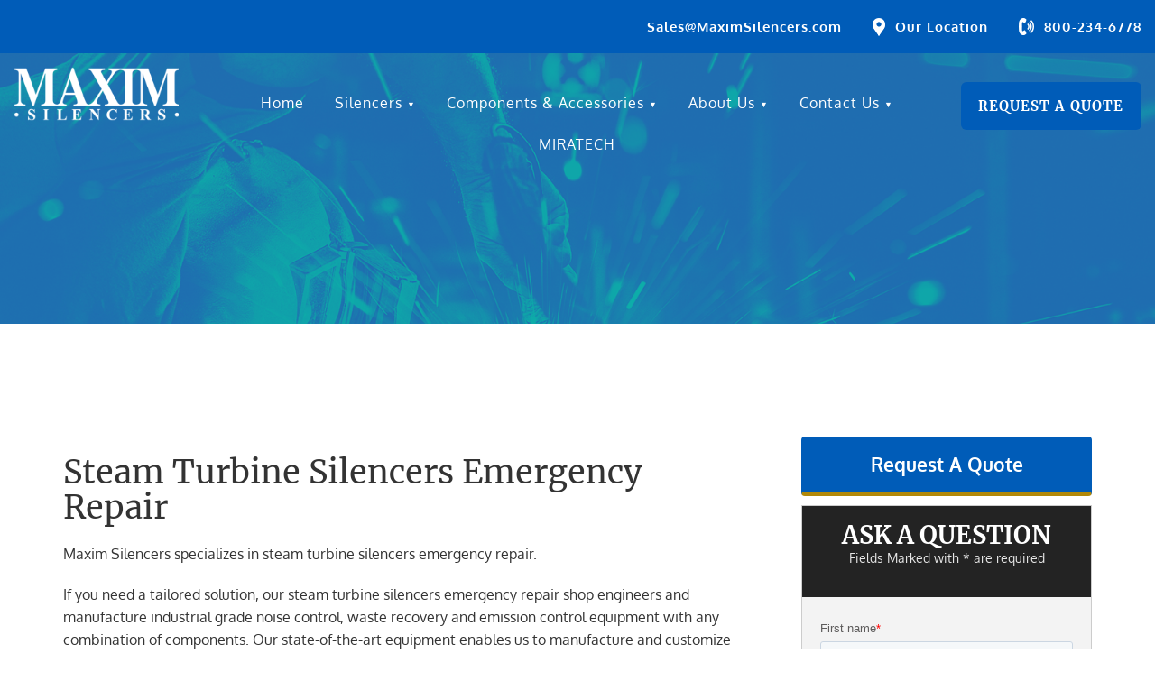

--- FILE ---
content_type: text/html; charset=UTF-8
request_url: https://maximsilencers.com/steam-turbine-silencers-emergency-repair/
body_size: 11184
content:
<!DOCTYPE html>
<html lang="en-US" class="no-js no-svg">
<head>
<meta charset="UTF-8">
<meta name="viewport" content="width=device-width, initial-scale=1">
<link rel="profile" href="http://gmpg.org/xfn/11">

<link rel="stylesheet" href="https://maximsilencers.com/wp-content/themes/maxim/assets/css/owl.carousel.min.css">
<link rel="stylesheet" href="https://maximsilencers.com/wp-content/themes/maxim/assets/css/owl.theme.default.min.css">
<link href="https://maximsilencers.com/wp-content/themes/maxim/assets/css/ihover.css" rel="stylesheet">
<link href="https://maximsilencers.com/wp-content/themes/maxim/assets/css/bootstrap.css" rel="stylesheet">
<link href="https://maximsilencers.com/wp-content/themes/maxim/assets/css/style.css" rel="stylesheet">
<link rel="shortcut icon" href="https://maximsilencers.com/wp-content/themes/maxim/assets/images/fav.ico" />

<script>
function openNav() {
    document.getElementById("mySidenav").style.width = "100%";
	var element = document.getElementById("closeBTN");
    element.classList.add("offAsAdd");

}

function closeNav() {
    document.getElementById("mySidenav").style.width = "0";
	var element = document.getElementById("closeBTN");
    element.classList.remove("offAsAdd");
}
</script>

<script>(function(html){html.className = html.className.replace(/\bno-js\b/,'js')})(document.documentElement);</script>
<meta name='robots' content='index, follow, max-image-preview:large, max-snippet:-1, max-video-preview:-1' />
	<style>img:is([sizes="auto" i], [sizes^="auto," i]) { contain-intrinsic-size: 3000px 1500px }</style>
	<meta name="dlm-version" content="5.0.15">
	<!-- This site is optimized with the Yoast SEO plugin v24.0 - https://yoast.com/wordpress/plugins/seo/ -->
	<title>Steam Turbine Silencers Emergency Repair | Maxim Silencers</title>
	<meta name="description" content="Maxim Silencers has countless years of steam turbine silencers emergency repair experience. Our shop has state-of-the-art equipment enabling us to manufacture and customize engineered silencers and components." />
	<link rel="canonical" href="https://maximsilencers.com/steam-turbine-silencers-emergency-repair/" />
	<meta property="og:locale" content="en_US" />
	<meta property="og:type" content="article" />
	<meta property="og:title" content="Steam Turbine Silencers Emergency Repair | Maxim Silencers" />
	<meta property="og:description" content="Maxim Silencers has countless years of steam turbine silencers emergency repair experience. Our shop has state-of-the-art equipment enabling us to manufacture and customize engineered silencers and components." />
	<meta property="og:url" content="https://maximsilencers.com/steam-turbine-silencers-emergency-repair/" />
	<meta property="og:site_name" content="Maxim Silencers" />
	<meta property="article:publisher" content="https://www.facebook.com/MaximSilencers/" />
	<meta property="article:modified_time" content="2022-11-11T11:39:00+00:00" />
	<meta name="twitter:card" content="summary_large_image" />
	<meta name="twitter:label1" content="Est. reading time" />
	<meta name="twitter:data1" content="3 minutes" />
	<script type="application/ld+json" class="yoast-schema-graph">{"@context":"https://schema.org","@graph":[{"@type":"WebPage","@id":"https://maximsilencers.com/steam-turbine-silencers-emergency-repair/","url":"https://maximsilencers.com/steam-turbine-silencers-emergency-repair/","name":"Steam Turbine Silencers Emergency Repair | Maxim Silencers","isPartOf":{"@id":"https://maximsilencers.com/#website"},"datePublished":"2020-06-03T07:11:19+00:00","dateModified":"2022-11-11T11:39:00+00:00","description":"Maxim Silencers has countless years of steam turbine silencers emergency repair experience. Our shop has state-of-the-art equipment enabling us to manufacture and customize engineered silencers and components.","breadcrumb":{"@id":"https://maximsilencers.com/steam-turbine-silencers-emergency-repair/#breadcrumb"},"inLanguage":"en-US","potentialAction":[{"@type":"ReadAction","target":["https://maximsilencers.com/steam-turbine-silencers-emergency-repair/"]}]},{"@type":"BreadcrumbList","@id":"https://maximsilencers.com/steam-turbine-silencers-emergency-repair/#breadcrumb","itemListElement":[{"@type":"ListItem","position":1,"name":"Home","item":"https://maximsilencers.com/"},{"@type":"ListItem","position":2,"name":"Steam Turbine Silencers Emergency Repair"}]},{"@type":"WebSite","@id":"https://maximsilencers.com/#website","url":"https://maximsilencers.com/","name":"Maxim Silencers","description":"Maxim Silencers","publisher":{"@id":"https://maximsilencers.com/#organization"},"potentialAction":[{"@type":"SearchAction","target":{"@type":"EntryPoint","urlTemplate":"https://maximsilencers.com/?s={search_term_string}"},"query-input":{"@type":"PropertyValueSpecification","valueRequired":true,"valueName":"search_term_string"}}],"inLanguage":"en-US"},{"@type":"Organization","@id":"https://maximsilencers.com/#organization","name":"Maxim Silencers","url":"https://maximsilencers.com/","logo":{"@type":"ImageObject","inLanguage":"en-US","@id":"https://maximsilencers.com/#/schema/logo/image/","url":"https://maximsilencers.com/wp-content/uploads/logo-1.png","contentUrl":"https://maximsilencers.com/wp-content/uploads/logo-1.png","width":261,"height":261,"caption":"Maxim Silencers"},"image":{"@id":"https://maximsilencers.com/#/schema/logo/image/"},"sameAs":["https://www.facebook.com/MaximSilencers/","https://www.linkedin.com/company/7586479"]}]}</script>
	<!-- / Yoast SEO plugin. -->


<link rel='dns-prefetch' href='//js.hs-scripts.com' />
<link rel="alternate" type="application/rss+xml" title="Maxim Silencers &raquo; Feed" href="https://maximsilencers.com/feed/" />
<link rel="alternate" type="application/rss+xml" title="Maxim Silencers &raquo; Comments Feed" href="https://maximsilencers.com/comments/feed/" />
<link rel="alternate" type="application/rss+xml" title="Maxim Silencers &raquo; Steam Turbine Silencers Emergency Repair Comments Feed" href="https://maximsilencers.com/steam-turbine-silencers-emergency-repair/feed/" />
<script>
window._wpemojiSettings = {"baseUrl":"https:\/\/s.w.org\/images\/core\/emoji\/15.0.3\/72x72\/","ext":".png","svgUrl":"https:\/\/s.w.org\/images\/core\/emoji\/15.0.3\/svg\/","svgExt":".svg","source":{"concatemoji":"https:\/\/maximsilencers.com\/wp-includes\/js\/wp-emoji-release.min.js?ver=7164678374737a8e02645474f11cc7cd"}};
/*! This file is auto-generated */
!function(i,n){var o,s,e;function c(e){try{var t={supportTests:e,timestamp:(new Date).valueOf()};sessionStorage.setItem(o,JSON.stringify(t))}catch(e){}}function p(e,t,n){e.clearRect(0,0,e.canvas.width,e.canvas.height),e.fillText(t,0,0);var t=new Uint32Array(e.getImageData(0,0,e.canvas.width,e.canvas.height).data),r=(e.clearRect(0,0,e.canvas.width,e.canvas.height),e.fillText(n,0,0),new Uint32Array(e.getImageData(0,0,e.canvas.width,e.canvas.height).data));return t.every(function(e,t){return e===r[t]})}function u(e,t,n){switch(t){case"flag":return n(e,"\ud83c\udff3\ufe0f\u200d\u26a7\ufe0f","\ud83c\udff3\ufe0f\u200b\u26a7\ufe0f")?!1:!n(e,"\ud83c\uddfa\ud83c\uddf3","\ud83c\uddfa\u200b\ud83c\uddf3")&&!n(e,"\ud83c\udff4\udb40\udc67\udb40\udc62\udb40\udc65\udb40\udc6e\udb40\udc67\udb40\udc7f","\ud83c\udff4\u200b\udb40\udc67\u200b\udb40\udc62\u200b\udb40\udc65\u200b\udb40\udc6e\u200b\udb40\udc67\u200b\udb40\udc7f");case"emoji":return!n(e,"\ud83d\udc26\u200d\u2b1b","\ud83d\udc26\u200b\u2b1b")}return!1}function f(e,t,n){var r="undefined"!=typeof WorkerGlobalScope&&self instanceof WorkerGlobalScope?new OffscreenCanvas(300,150):i.createElement("canvas"),a=r.getContext("2d",{willReadFrequently:!0}),o=(a.textBaseline="top",a.font="600 32px Arial",{});return e.forEach(function(e){o[e]=t(a,e,n)}),o}function t(e){var t=i.createElement("script");t.src=e,t.defer=!0,i.head.appendChild(t)}"undefined"!=typeof Promise&&(o="wpEmojiSettingsSupports",s=["flag","emoji"],n.supports={everything:!0,everythingExceptFlag:!0},e=new Promise(function(e){i.addEventListener("DOMContentLoaded",e,{once:!0})}),new Promise(function(t){var n=function(){try{var e=JSON.parse(sessionStorage.getItem(o));if("object"==typeof e&&"number"==typeof e.timestamp&&(new Date).valueOf()<e.timestamp+604800&&"object"==typeof e.supportTests)return e.supportTests}catch(e){}return null}();if(!n){if("undefined"!=typeof Worker&&"undefined"!=typeof OffscreenCanvas&&"undefined"!=typeof URL&&URL.createObjectURL&&"undefined"!=typeof Blob)try{var e="postMessage("+f.toString()+"("+[JSON.stringify(s),u.toString(),p.toString()].join(",")+"));",r=new Blob([e],{type:"text/javascript"}),a=new Worker(URL.createObjectURL(r),{name:"wpTestEmojiSupports"});return void(a.onmessage=function(e){c(n=e.data),a.terminate(),t(n)})}catch(e){}c(n=f(s,u,p))}t(n)}).then(function(e){for(var t in e)n.supports[t]=e[t],n.supports.everything=n.supports.everything&&n.supports[t],"flag"!==t&&(n.supports.everythingExceptFlag=n.supports.everythingExceptFlag&&n.supports[t]);n.supports.everythingExceptFlag=n.supports.everythingExceptFlag&&!n.supports.flag,n.DOMReady=!1,n.readyCallback=function(){n.DOMReady=!0}}).then(function(){return e}).then(function(){var e;n.supports.everything||(n.readyCallback(),(e=n.source||{}).concatemoji?t(e.concatemoji):e.wpemoji&&e.twemoji&&(t(e.twemoji),t(e.wpemoji)))}))}((window,document),window._wpemojiSettings);
</script>
<style id='wp-emoji-styles-inline-css'>

	img.wp-smiley, img.emoji {
		display: inline !important;
		border: none !important;
		box-shadow: none !important;
		height: 1em !important;
		width: 1em !important;
		margin: 0 0.07em !important;
		vertical-align: -0.1em !important;
		background: none !important;
		padding: 0 !important;
	}
</style>
<link rel='stylesheet' id='wp-block-library-css' href='https://maximsilencers.com/wp-includes/css/dist/block-library/style.min.css?ver=7164678374737a8e02645474f11cc7cd' media='all' />
<style id='wp-block-library-theme-inline-css'>
.wp-block-audio :where(figcaption){color:#555;font-size:13px;text-align:center}.is-dark-theme .wp-block-audio :where(figcaption){color:#ffffffa6}.wp-block-audio{margin:0 0 1em}.wp-block-code{border:1px solid #ccc;border-radius:4px;font-family:Menlo,Consolas,monaco,monospace;padding:.8em 1em}.wp-block-embed :where(figcaption){color:#555;font-size:13px;text-align:center}.is-dark-theme .wp-block-embed :where(figcaption){color:#ffffffa6}.wp-block-embed{margin:0 0 1em}.blocks-gallery-caption{color:#555;font-size:13px;text-align:center}.is-dark-theme .blocks-gallery-caption{color:#ffffffa6}:root :where(.wp-block-image figcaption){color:#555;font-size:13px;text-align:center}.is-dark-theme :root :where(.wp-block-image figcaption){color:#ffffffa6}.wp-block-image{margin:0 0 1em}.wp-block-pullquote{border-bottom:4px solid;border-top:4px solid;color:currentColor;margin-bottom:1.75em}.wp-block-pullquote cite,.wp-block-pullquote footer,.wp-block-pullquote__citation{color:currentColor;font-size:.8125em;font-style:normal;text-transform:uppercase}.wp-block-quote{border-left:.25em solid;margin:0 0 1.75em;padding-left:1em}.wp-block-quote cite,.wp-block-quote footer{color:currentColor;font-size:.8125em;font-style:normal;position:relative}.wp-block-quote:where(.has-text-align-right){border-left:none;border-right:.25em solid;padding-left:0;padding-right:1em}.wp-block-quote:where(.has-text-align-center){border:none;padding-left:0}.wp-block-quote.is-large,.wp-block-quote.is-style-large,.wp-block-quote:where(.is-style-plain){border:none}.wp-block-search .wp-block-search__label{font-weight:700}.wp-block-search__button{border:1px solid #ccc;padding:.375em .625em}:where(.wp-block-group.has-background){padding:1.25em 2.375em}.wp-block-separator.has-css-opacity{opacity:.4}.wp-block-separator{border:none;border-bottom:2px solid;margin-left:auto;margin-right:auto}.wp-block-separator.has-alpha-channel-opacity{opacity:1}.wp-block-separator:not(.is-style-wide):not(.is-style-dots){width:100px}.wp-block-separator.has-background:not(.is-style-dots){border-bottom:none;height:1px}.wp-block-separator.has-background:not(.is-style-wide):not(.is-style-dots){height:2px}.wp-block-table{margin:0 0 1em}.wp-block-table td,.wp-block-table th{word-break:normal}.wp-block-table :where(figcaption){color:#555;font-size:13px;text-align:center}.is-dark-theme .wp-block-table :where(figcaption){color:#ffffffa6}.wp-block-video :where(figcaption){color:#555;font-size:13px;text-align:center}.is-dark-theme .wp-block-video :where(figcaption){color:#ffffffa6}.wp-block-video{margin:0 0 1em}:root :where(.wp-block-template-part.has-background){margin-bottom:0;margin-top:0;padding:1.25em 2.375em}
</style>
<style id='classic-theme-styles-inline-css'>
/*! This file is auto-generated */
.wp-block-button__link{color:#fff;background-color:#32373c;border-radius:9999px;box-shadow:none;text-decoration:none;padding:calc(.667em + 2px) calc(1.333em + 2px);font-size:1.125em}.wp-block-file__button{background:#32373c;color:#fff;text-decoration:none}
</style>
<style id='global-styles-inline-css'>
:root{--wp--preset--aspect-ratio--square: 1;--wp--preset--aspect-ratio--4-3: 4/3;--wp--preset--aspect-ratio--3-4: 3/4;--wp--preset--aspect-ratio--3-2: 3/2;--wp--preset--aspect-ratio--2-3: 2/3;--wp--preset--aspect-ratio--16-9: 16/9;--wp--preset--aspect-ratio--9-16: 9/16;--wp--preset--color--black: #000000;--wp--preset--color--cyan-bluish-gray: #abb8c3;--wp--preset--color--white: #ffffff;--wp--preset--color--pale-pink: #f78da7;--wp--preset--color--vivid-red: #cf2e2e;--wp--preset--color--luminous-vivid-orange: #ff6900;--wp--preset--color--luminous-vivid-amber: #fcb900;--wp--preset--color--light-green-cyan: #7bdcb5;--wp--preset--color--vivid-green-cyan: #00d084;--wp--preset--color--pale-cyan-blue: #8ed1fc;--wp--preset--color--vivid-cyan-blue: #0693e3;--wp--preset--color--vivid-purple: #9b51e0;--wp--preset--gradient--vivid-cyan-blue-to-vivid-purple: linear-gradient(135deg,rgba(6,147,227,1) 0%,rgb(155,81,224) 100%);--wp--preset--gradient--light-green-cyan-to-vivid-green-cyan: linear-gradient(135deg,rgb(122,220,180) 0%,rgb(0,208,130) 100%);--wp--preset--gradient--luminous-vivid-amber-to-luminous-vivid-orange: linear-gradient(135deg,rgba(252,185,0,1) 0%,rgba(255,105,0,1) 100%);--wp--preset--gradient--luminous-vivid-orange-to-vivid-red: linear-gradient(135deg,rgba(255,105,0,1) 0%,rgb(207,46,46) 100%);--wp--preset--gradient--very-light-gray-to-cyan-bluish-gray: linear-gradient(135deg,rgb(238,238,238) 0%,rgb(169,184,195) 100%);--wp--preset--gradient--cool-to-warm-spectrum: linear-gradient(135deg,rgb(74,234,220) 0%,rgb(151,120,209) 20%,rgb(207,42,186) 40%,rgb(238,44,130) 60%,rgb(251,105,98) 80%,rgb(254,248,76) 100%);--wp--preset--gradient--blush-light-purple: linear-gradient(135deg,rgb(255,206,236) 0%,rgb(152,150,240) 100%);--wp--preset--gradient--blush-bordeaux: linear-gradient(135deg,rgb(254,205,165) 0%,rgb(254,45,45) 50%,rgb(107,0,62) 100%);--wp--preset--gradient--luminous-dusk: linear-gradient(135deg,rgb(255,203,112) 0%,rgb(199,81,192) 50%,rgb(65,88,208) 100%);--wp--preset--gradient--pale-ocean: linear-gradient(135deg,rgb(255,245,203) 0%,rgb(182,227,212) 50%,rgb(51,167,181) 100%);--wp--preset--gradient--electric-grass: linear-gradient(135deg,rgb(202,248,128) 0%,rgb(113,206,126) 100%);--wp--preset--gradient--midnight: linear-gradient(135deg,rgb(2,3,129) 0%,rgb(40,116,252) 100%);--wp--preset--font-size--small: 13px;--wp--preset--font-size--medium: 20px;--wp--preset--font-size--large: 36px;--wp--preset--font-size--x-large: 42px;--wp--preset--spacing--20: 0.44rem;--wp--preset--spacing--30: 0.67rem;--wp--preset--spacing--40: 1rem;--wp--preset--spacing--50: 1.5rem;--wp--preset--spacing--60: 2.25rem;--wp--preset--spacing--70: 3.38rem;--wp--preset--spacing--80: 5.06rem;--wp--preset--shadow--natural: 6px 6px 9px rgba(0, 0, 0, 0.2);--wp--preset--shadow--deep: 12px 12px 50px rgba(0, 0, 0, 0.4);--wp--preset--shadow--sharp: 6px 6px 0px rgba(0, 0, 0, 0.2);--wp--preset--shadow--outlined: 6px 6px 0px -3px rgba(255, 255, 255, 1), 6px 6px rgba(0, 0, 0, 1);--wp--preset--shadow--crisp: 6px 6px 0px rgba(0, 0, 0, 1);}:where(.is-layout-flex){gap: 0.5em;}:where(.is-layout-grid){gap: 0.5em;}body .is-layout-flex{display: flex;}.is-layout-flex{flex-wrap: wrap;align-items: center;}.is-layout-flex > :is(*, div){margin: 0;}body .is-layout-grid{display: grid;}.is-layout-grid > :is(*, div){margin: 0;}:where(.wp-block-columns.is-layout-flex){gap: 2em;}:where(.wp-block-columns.is-layout-grid){gap: 2em;}:where(.wp-block-post-template.is-layout-flex){gap: 1.25em;}:where(.wp-block-post-template.is-layout-grid){gap: 1.25em;}.has-black-color{color: var(--wp--preset--color--black) !important;}.has-cyan-bluish-gray-color{color: var(--wp--preset--color--cyan-bluish-gray) !important;}.has-white-color{color: var(--wp--preset--color--white) !important;}.has-pale-pink-color{color: var(--wp--preset--color--pale-pink) !important;}.has-vivid-red-color{color: var(--wp--preset--color--vivid-red) !important;}.has-luminous-vivid-orange-color{color: var(--wp--preset--color--luminous-vivid-orange) !important;}.has-luminous-vivid-amber-color{color: var(--wp--preset--color--luminous-vivid-amber) !important;}.has-light-green-cyan-color{color: var(--wp--preset--color--light-green-cyan) !important;}.has-vivid-green-cyan-color{color: var(--wp--preset--color--vivid-green-cyan) !important;}.has-pale-cyan-blue-color{color: var(--wp--preset--color--pale-cyan-blue) !important;}.has-vivid-cyan-blue-color{color: var(--wp--preset--color--vivid-cyan-blue) !important;}.has-vivid-purple-color{color: var(--wp--preset--color--vivid-purple) !important;}.has-black-background-color{background-color: var(--wp--preset--color--black) !important;}.has-cyan-bluish-gray-background-color{background-color: var(--wp--preset--color--cyan-bluish-gray) !important;}.has-white-background-color{background-color: var(--wp--preset--color--white) !important;}.has-pale-pink-background-color{background-color: var(--wp--preset--color--pale-pink) !important;}.has-vivid-red-background-color{background-color: var(--wp--preset--color--vivid-red) !important;}.has-luminous-vivid-orange-background-color{background-color: var(--wp--preset--color--luminous-vivid-orange) !important;}.has-luminous-vivid-amber-background-color{background-color: var(--wp--preset--color--luminous-vivid-amber) !important;}.has-light-green-cyan-background-color{background-color: var(--wp--preset--color--light-green-cyan) !important;}.has-vivid-green-cyan-background-color{background-color: var(--wp--preset--color--vivid-green-cyan) !important;}.has-pale-cyan-blue-background-color{background-color: var(--wp--preset--color--pale-cyan-blue) !important;}.has-vivid-cyan-blue-background-color{background-color: var(--wp--preset--color--vivid-cyan-blue) !important;}.has-vivid-purple-background-color{background-color: var(--wp--preset--color--vivid-purple) !important;}.has-black-border-color{border-color: var(--wp--preset--color--black) !important;}.has-cyan-bluish-gray-border-color{border-color: var(--wp--preset--color--cyan-bluish-gray) !important;}.has-white-border-color{border-color: var(--wp--preset--color--white) !important;}.has-pale-pink-border-color{border-color: var(--wp--preset--color--pale-pink) !important;}.has-vivid-red-border-color{border-color: var(--wp--preset--color--vivid-red) !important;}.has-luminous-vivid-orange-border-color{border-color: var(--wp--preset--color--luminous-vivid-orange) !important;}.has-luminous-vivid-amber-border-color{border-color: var(--wp--preset--color--luminous-vivid-amber) !important;}.has-light-green-cyan-border-color{border-color: var(--wp--preset--color--light-green-cyan) !important;}.has-vivid-green-cyan-border-color{border-color: var(--wp--preset--color--vivid-green-cyan) !important;}.has-pale-cyan-blue-border-color{border-color: var(--wp--preset--color--pale-cyan-blue) !important;}.has-vivid-cyan-blue-border-color{border-color: var(--wp--preset--color--vivid-cyan-blue) !important;}.has-vivid-purple-border-color{border-color: var(--wp--preset--color--vivid-purple) !important;}.has-vivid-cyan-blue-to-vivid-purple-gradient-background{background: var(--wp--preset--gradient--vivid-cyan-blue-to-vivid-purple) !important;}.has-light-green-cyan-to-vivid-green-cyan-gradient-background{background: var(--wp--preset--gradient--light-green-cyan-to-vivid-green-cyan) !important;}.has-luminous-vivid-amber-to-luminous-vivid-orange-gradient-background{background: var(--wp--preset--gradient--luminous-vivid-amber-to-luminous-vivid-orange) !important;}.has-luminous-vivid-orange-to-vivid-red-gradient-background{background: var(--wp--preset--gradient--luminous-vivid-orange-to-vivid-red) !important;}.has-very-light-gray-to-cyan-bluish-gray-gradient-background{background: var(--wp--preset--gradient--very-light-gray-to-cyan-bluish-gray) !important;}.has-cool-to-warm-spectrum-gradient-background{background: var(--wp--preset--gradient--cool-to-warm-spectrum) !important;}.has-blush-light-purple-gradient-background{background: var(--wp--preset--gradient--blush-light-purple) !important;}.has-blush-bordeaux-gradient-background{background: var(--wp--preset--gradient--blush-bordeaux) !important;}.has-luminous-dusk-gradient-background{background: var(--wp--preset--gradient--luminous-dusk) !important;}.has-pale-ocean-gradient-background{background: var(--wp--preset--gradient--pale-ocean) !important;}.has-electric-grass-gradient-background{background: var(--wp--preset--gradient--electric-grass) !important;}.has-midnight-gradient-background{background: var(--wp--preset--gradient--midnight) !important;}.has-small-font-size{font-size: var(--wp--preset--font-size--small) !important;}.has-medium-font-size{font-size: var(--wp--preset--font-size--medium) !important;}.has-large-font-size{font-size: var(--wp--preset--font-size--large) !important;}.has-x-large-font-size{font-size: var(--wp--preset--font-size--x-large) !important;}
:where(.wp-block-post-template.is-layout-flex){gap: 1.25em;}:where(.wp-block-post-template.is-layout-grid){gap: 1.25em;}
:where(.wp-block-columns.is-layout-flex){gap: 2em;}:where(.wp-block-columns.is-layout-grid){gap: 2em;}
:root :where(.wp-block-pullquote){font-size: 1.5em;line-height: 1.6;}
</style>
<link rel='stylesheet' id='contact-form-7-css' href='https://maximsilencers.com/wp-content/plugins/contact-form-7/includes/css/styles.css?ver=6.0.1' media='all' />
<link rel='stylesheet' id='email-before-download-css' href='https://maximsilencers.com/wp-content/plugins/email-before-download/public/css/email-before-download-public.css?ver=6.9.8' media='all' />
<link rel='stylesheet' id='twentyseventeen-style-css' href='https://maximsilencers.com/wp-content/themes/maxim/style.css?ver=20190507' media='all' />
<link rel='stylesheet' id='twentyseventeen-block-style-css' href='https://maximsilencers.com/wp-content/themes/maxim/assets/css/blocks.css?ver=20190105' media='all' />
<!--[if lt IE 9]>
<link rel='stylesheet' id='twentyseventeen-ie8-css' href='https://maximsilencers.com/wp-content/themes/maxim/assets/css/ie8.css?ver=20161202' media='all' />
<![endif]-->
<link rel='stylesheet' id='yikes-custom-login-public-css' href='https://maximsilencers.com/wp-content/plugins/custom-wp-login//lib/css/min/yikes-custom-login-public.min.css?ver=1.2.5' media='all' />
<link rel='stylesheet' id='slb_core-css' href='https://maximsilencers.com/wp-content/plugins/simple-lightbox/client/css/app.css?ver=2.9.3' media='all' />
<link rel='stylesheet' id='jquery-lazyloadxt-spinner-css-css' href='//maximsilencers.com/wp-content/plugins/a3-lazy-load/assets/css/jquery.lazyloadxt.spinner.css?ver=7164678374737a8e02645474f11cc7cd' media='all' />
<link rel='stylesheet' id='a3a3_lazy_load-css' href='//maximsilencers.com/wp-content/uploads/sass/a3_lazy_load.min.css?ver=1589816238' media='all' />
<script src="https://maximsilencers.com/wp-includes/js/jquery/jquery.min.js?ver=3.7.1" id="jquery-core-js"></script>
<script src="https://maximsilencers.com/wp-includes/js/jquery/jquery-migrate.min.js?ver=3.4.1" id="jquery-migrate-js"></script>
<!--[if lt IE 9]>
<script src="https://maximsilencers.com/wp-content/themes/maxim/assets/js/html5.js?ver=20161020" id="html5-js"></script>
<![endif]-->
<link rel="https://api.w.org/" href="https://maximsilencers.com/wp-json/" /><link rel="alternate" title="JSON" type="application/json" href="https://maximsilencers.com/wp-json/wp/v2/pages/7191" /><link rel="EditURI" type="application/rsd+xml" title="RSD" href="https://maximsilencers.com/xmlrpc.php?rsd" />

<link rel='shortlink' href='https://maximsilencers.com/?p=7191' />
<link rel="alternate" title="oEmbed (JSON)" type="application/json+oembed" href="https://maximsilencers.com/wp-json/oembed/1.0/embed?url=https%3A%2F%2Fmaximsilencers.com%2Fsteam-turbine-silencers-emergency-repair%2F" />
<link rel="alternate" title="oEmbed (XML)" type="text/xml+oembed" href="https://maximsilencers.com/wp-json/oembed/1.0/embed?url=https%3A%2F%2Fmaximsilencers.com%2Fsteam-turbine-silencers-emergency-repair%2F&#038;format=xml" />
			<!-- DO NOT COPY THIS SNIPPET! Start of Page Analytics Tracking for HubSpot WordPress plugin v11.1.75-->
			<script class="hsq-set-content-id" data-content-id="standard-page">
				var _hsq = _hsq || [];
				_hsq.push(["setContentType", "standard-page"]);
			</script>
			<!-- DO NOT COPY THIS SNIPPET! End of Page Analytics Tracking for HubSpot WordPress plugin -->
			<link rel="pingback" href="https://maximsilencers.com/xmlrpc.php">
<style>.recentcomments a{display:inline !important;padding:0 !important;margin:0 !important;}</style><link rel="icon" href="https://maximsilencers.com/wp-content/uploads/cropped-Icon-32x32.png" sizes="32x32" />
<link rel="icon" href="https://maximsilencers.com/wp-content/uploads/cropped-Icon-192x192.png" sizes="192x192" />
<link rel="apple-touch-icon" href="https://maximsilencers.com/wp-content/uploads/cropped-Icon-180x180.png" />
<meta name="msapplication-TileImage" content="https://maximsilencers.com/wp-content/uploads/cropped-Icon-270x270.png" />
		<style id="wp-custom-css">
			[hidden] {
  display: none;
}

.sizingProgram {
	display: none;
}

.subscribeNewsletterFooter {
	display: none;
}

.socialHome {
	display: none;
}

.footerRightRes {
	display: none;
}

lcIcon {
	display: none;
}

.bannerAreaHomeU:before {
	
	display: none;
}

.projectGallery.m-t-80 {
	display: none;
}

/* CSS Addition 31082020 */

.bgh3 h3{
	font-size:17px;
}
.defaultlist li{
	font-size:14px;
}
.defaultlist li:last-child{
	margin-bottom:30px;
}
.lightGray:hover{
	background:#fbf8f3;
}

ul.defaultlist ul.defaultlist li{
	font-size:12px;
}
.defaultlist li:before{
	top:5px;
}
.defaultlist li:before{
	background:#015CB8;
}


/* Contact From 7 CSS */

/* Container styling */
.wpcf7-form {
  max-width: 800px;
  margin: 0 auto;
}

/* Form grid layout for first name, last name, etc. */
.form-row {
  display: flex;
  gap: 20px;
  flex-wrap: wrap;
}

/* Two-column fields */
.form-row .half-width {
  flex: 1 1 48%;
}

/* Full-width fields */
.form-row .full-width {
  flex: 1 1 100%;
}

/* Field styling */
.wpcf7-form label {
  display: block;
  font-weight: bold;
  margin-bottom: 5px;
}

.wpcf7-form input,
.wpcf7-form textarea {
  width: 100%;
  padding: 10px;
  border: 1px solid #ccc;
  border-radius: 4px;
  font-size: 16px;
}

.wpcf7-form textarea {
  min-height: 150px;
  resize: vertical;
}

/* Submit button */
.wpcf7-form input[type="submit"] {
  background-color: #005a9c;
  color: #fff;
  padding: 12px 30px;
  border: none;
  border-radius: 4px;
  font-size: 16px;
  cursor: pointer;
  margin-top: 10px;
}

.wpcf7-form input[type="submit"]:hover {
  background-color: #00447a;
}		</style>
		<!-- Global site tag (gtag.js) - Google Analytics -->
<script async src="https://www.googletagmanager.com/gtag/js?id=UA-113072163-1"></script>
<script>
  window.dataLayer = window.dataLayer || [];
  function gtag(){dataLayer.push(arguments);}
  gtag('js', new Date());
  gtag('config', 'UA-113072163-1');
</script>
</head>

<body class="page-template page-template-landing page-template-landing-php page page-id-7191 wp-embed-responsive group-blog has-header-image page-two-column colors-light">

<header class="headermain">
<div class="topArea">
<ul class="headerArea">
<li><a href="mailto:Sales@MaximSilencers.com">Sales@MaximSilencers.com</a></li>
<li class="lcIcon"><a href="https://goo.gl/maps/D7VPRxWanamzFTgs7" target="_blank">Our Location</a></li>
<li class="telIC"><a href="rel:8002346778">800-234-6778</a></li>

</ul>
</div>
</header>

<div class="bannerArea noScrollImage" style="background:url('https://maximsilencers.com/wp-content/themes/maxim/assets/images/banner-images.png') no-repeat center top / cover">
<div class="topAreaMenu">
<div class="col-md-2 col-sm-3  col-xs-5 resFixon480">
<a href="https://maximsilencers.com/"><img src="https://maximsilencers.com/wp-content/themes/maxim/assets/images/logo.png" alt="Logo" class="logo"></a>
</div>
<div class="col-md-8 col-sm-6  col-xs-2 resFixon480">
<div class="menu">
<div id="mySidenav" class="sidenav" style="width: 0px;">
<a href="javascript:void(0)" class="closebtn" onclick="closeNav()">×</a>
<div class="navigation">

<div class="menu-header-menu-container"><ul id="menu-header-menu" class="menu"><li id="menu-item-33" class="menu-item menu-item-type-post_type menu-item-object-page menu-item-home menu-item-33"><a href="https://maximsilencers.com/">Home</a></li>
<li id="menu-item-3716" class="menu-item menu-item-type-custom menu-item-object-custom menu-item-has-children menu-item-3716"><a>Silencers</a>
<ul class="sub-menu">
	<li id="menu-item-41" class="menu-item menu-item-type-post_type menu-item-object-page menu-item-has-children menu-item-41"><a href="https://maximsilencers.com/silencers/exhaust-silencers/">Exhaust Silencers</a>
	<ul class="sub-menu">
		<li id="menu-item-3597" class="menu-item menu-item-type-post_type menu-item-object-page menu-item-3597"><a href="https://maximsilencers.com/silencers/exhaust-silencers/m-series-chamber-silencers/">M Series Chamber Silencers</a></li>
		<li id="menu-item-52537" class="menu-item menu-item-type-post_type menu-item-object-page menu-item-52537"><a href="https://maximsilencers.com/silencers/exhaust-silencers/cpj-residential-compact-chamber-silencers/">CPJ Residential Compact Chamber Silencers</a></li>
		<li id="menu-item-3596" class="menu-item menu-item-type-post_type menu-item-object-page menu-item-3596"><a href="https://maximsilencers.com/silencers/exhaust-silencers/msa-series-spark-arresting-chamber-silencers/">MSA Series Spark Arresting Chamber Silencers</a></li>
		<li id="menu-item-52456" class="menu-item menu-item-type-post_type menu-item-object-page menu-item-52456"><a href="https://maximsilencers.com/silencers/exhaust-silencers/su-series-dnv-spark-arresting-chamber-silencers/">SU Series DNV Spark Arresting Chamber Silencers</a></li>
		<li id="menu-item-3595" class="menu-item menu-item-type-post_type menu-item-object-page menu-item-3595"><a href="https://maximsilencers.com/silencers/exhaust-silencers/mt-series-low-pressure-drop-turbo-silencers/">MT Series Low Pressure Drop/Turbo Silencers</a></li>
		<li id="menu-item-3593" class="menu-item menu-item-type-post_type menu-item-object-page menu-item-3593"><a href="https://maximsilencers.com/silencers/exhaust-silencers/md-series-low-profile-compact-pancake-chamber-silencers/">MD Series Compact Disk Silencers</a></li>
		<li id="menu-item-3591" class="menu-item menu-item-type-post_type menu-item-object-page menu-item-3591"><a href="https://maximsilencers.com/silencers/exhaust-silencers/mr-series-thin-line-chamber-silencers/">MR Series Thin Line Oval Silencers</a></li>
		<li id="menu-item-3594" class="menu-item menu-item-type-post_type menu-item-object-page menu-item-3594"><a href="https://maximsilencers.com/silencers/exhaust-silencers/mp-series-marine-engine-wet-exhaust-silencers/">MP Series Marine Engine/Wet Exhaust</a></li>
		<li id="menu-item-3590" class="menu-item menu-item-type-post_type menu-item-object-page menu-item-3590"><a href="https://maximsilencers.com/silencers/exhaust-silencers/mb-series-blower-silencers/">MB Series Blower Silencers</a></li>
		<li id="menu-item-13876" class="menu-item menu-item-type-post_type menu-item-object-page menu-item-13876"><a href="https://maximsilencers.com/legacy-exhaust-silencers/">Legacy Silencers</a></li>
	</ul>
</li>
	<li id="menu-item-40" class="menu-item menu-item-type-post_type menu-item-object-page menu-item-has-children menu-item-40"><a href="https://maximsilencers.com/silencers/emissions-control-silencers/">Emission Control Silencers</a>
	<ul class="sub-menu">
		<li id="menu-item-44949" class="menu-item menu-item-type-post_type menu-item-object-page menu-item-44949"><a href="https://maximsilencers.com/emissions-control-silencers/rac-overview/">RAC Series</a></li>
		<li id="menu-item-3799" class="menu-item menu-item-type-post_type menu-item-object-page menu-item-3799"><a href="https://maximsilencers.com/silencers/emissions-control-silencers/mcc-overview/">MCC Series</a></li>
		<li id="menu-item-3801" class="menu-item menu-item-type-post_type menu-item-object-page menu-item-3801"><a href="https://maximsilencers.com/silencers/emissions-control-silencers/macc-overview/">MACC Series</a></li>
		<li id="menu-item-3800" class="menu-item menu-item-type-post_type menu-item-object-page menu-item-3800"><a href="https://maximsilencers.com/silencers/emissions-control-silencers/qac-overview/">Legacy QAC Series</a></li>
		<li id="menu-item-3798" class="menu-item menu-item-type-post_type menu-item-object-page menu-item-3798"><a href="https://maximsilencers.com/apex-catalyst-elements/">Apex Catalyst Elements</a></li>
	</ul>
</li>
	<li id="menu-item-44" class="menu-item menu-item-type-post_type menu-item-object-page menu-item-44"><a href="https://maximsilencers.com/silencers/vent-and-blowdown-silencers/">Vent &#038; Blowdown Silencers</a></li>
	<li id="menu-item-43" class="menu-item menu-item-type-post_type menu-item-object-page menu-item-43"><a href="https://maximsilencers.com/silencers/intake-inline-silencers/">Intake/Inline Silencers</a></li>
	<li id="menu-item-42" class="menu-item menu-item-type-post_type menu-item-object-page menu-item-42"><a href="https://maximsilencers.com/silencers/heat-recovery-silencers/">Heat Recovery Silencers</a></li>
	<li id="menu-item-3622" class="menu-item menu-item-type-post_type menu-item-object-page menu-item-3622"><a href="https://maximsilencers.com/silencers/gas-turbine/">Gas Turbine Silencers</a></li>
</ul>
</li>
<li id="menu-item-37" class="menu-item menu-item-type-post_type menu-item-object-page menu-item-has-children menu-item-37"><a href="https://maximsilencers.com/components/">Components &#038; Accessories</a>
<ul class="sub-menu">
	<li id="menu-item-3790" class="menu-item menu-item-type-custom menu-item-object-custom menu-item-has-children menu-item-3790"><a>Apex Catalyst Elements</a>
	<ul class="sub-menu">
		<li id="menu-item-3712" class="menu-item menu-item-type-post_type menu-item-object-page menu-item-3712"><a href="https://maximsilencers.com/apex-catalyst-elements/">Apex Catalyst Elements</a></li>
		<li id="menu-item-3714" class="menu-item menu-item-type-post_type menu-item-object-page menu-item-3714"><a href="https://maximsilencers.com/apex-catalyst-elements/apex-co-oxidation/">Apex CO Oxidation Catalysts</a></li>
		<li id="menu-item-3715" class="menu-item menu-item-type-post_type menu-item-object-page menu-item-3715"><a href="https://maximsilencers.com/apex-catalyst-elements/apex-nscr-three-way/">Apex NSCR Three-Way Catalysts</a></li>
		<li id="menu-item-3713" class="menu-item menu-item-type-post_type menu-item-object-page menu-item-3713"><a href="https://maximsilencers.com/apex-catalyst-elements/catalyst-services-wash-test-reclamation/">Catalyst Services</a></li>
	</ul>
</li>
	<li id="menu-item-3717" class="menu-item menu-item-type-custom menu-item-object-custom menu-item-has-children menu-item-3717"><a>Expansion Joints, Bellows, Flex Connectors &#038; Wyes</a>
	<ul class="sub-menu">
		<li id="menu-item-574" class="menu-item menu-item-type-post_type menu-item-object-page menu-item-574"><a href="https://maximsilencers.com/components/corrugated-flex-connectors/">Corrugated Flex Connectors</a></li>
		<li id="menu-item-575" class="menu-item menu-item-type-post_type menu-item-object-page menu-item-575"><a href="https://maximsilencers.com/components/expansion-joints-bellows/">Expansion Joints Bellows</a></li>
		<li id="menu-item-576" class="menu-item menu-item-type-post_type menu-item-object-page menu-item-576"><a href="https://maximsilencers.com/components/engine-wyes/">Engine Wyes</a></li>
		<li id="menu-item-13261" class="menu-item menu-item-type-post_type menu-item-object-page menu-item-13261"><a href="https://maximsilencers.com/gas-turbine-expansion-joints-bellows/">Gas Turbine Solar Bellows</a></li>
	</ul>
</li>
	<li id="menu-item-13300" class="menu-item menu-item-type-post_type menu-item-object-page menu-item-13300"><a href="https://maximsilencers.com/industrial-insulation-blankets-wraps/">Industrial Insulation Blankets</a></li>
	<li id="menu-item-3718" class="menu-item menu-item-type-custom menu-item-object-custom menu-item-has-children menu-item-3718"><a>Thimbles &#038; Roof Jacks</a>
	<ul class="sub-menu">
		<li id="menu-item-573" class="menu-item menu-item-type-post_type menu-item-object-page menu-item-573"><a href="https://maximsilencers.com/components/thimbles/">Thimbles</a></li>
		<li id="menu-item-2055" class="menu-item menu-item-type-post_type menu-item-object-page menu-item-2055"><a href="https://maximsilencers.com/components/roof-jacks/">Roof Jacks</a></li>
	</ul>
</li>
	<li id="menu-item-3719" class="menu-item menu-item-type-custom menu-item-object-custom menu-item-has-children menu-item-3719"><a>Accessories</a>
	<ul class="sub-menu">
		<li id="menu-item-572" class="menu-item menu-item-type-post_type menu-item-object-page menu-item-572"><a href="https://maximsilencers.com/components/rain-caps/">Rain Caps</a></li>
		<li id="menu-item-571" class="menu-item menu-item-type-post_type menu-item-object-page menu-item-571"><a href="https://maximsilencers.com/components/assembled-elbows/">Assembled Elbows</a></li>
		<li id="menu-item-570" class="menu-item menu-item-type-post_type menu-item-object-page menu-item-570"><a href="https://maximsilencers.com/components/assembled-outlet-extensions/">Assembled Outlet Extensions</a></li>
		<li id="menu-item-569" class="menu-item menu-item-type-post_type menu-item-object-page menu-item-569"><a href="https://maximsilencers.com/components/pipe-hangers/">Pipe Hangers</a></li>
		<li id="menu-item-568" class="menu-item menu-item-type-post_type menu-item-object-page menu-item-568"><a href="https://maximsilencers.com/components/brackets/">Brackets</a></li>
		<li id="menu-item-567" class="menu-item menu-item-type-post_type menu-item-object-page menu-item-567"><a href="https://maximsilencers.com/components/clamps/">Clamps</a></li>
		<li id="menu-item-566" class="menu-item menu-item-type-post_type menu-item-object-page menu-item-566"><a href="https://maximsilencers.com/components/flanges/">Flanges</a></li>
		<li id="menu-item-2064" class="menu-item menu-item-type-post_type menu-item-object-page menu-item-2064"><a href="https://maximsilencers.com/components/gaskets/">Gaskets</a></li>
		<li id="menu-item-565" class="menu-item menu-item-type-post_type menu-item-object-page menu-item-565"><a href="https://maximsilencers.com/components/nut-bolt-gasket-kits/">Nut Bolt Gasket Kits</a></li>
		<li id="menu-item-564" class="menu-item menu-item-type-post_type menu-item-object-page menu-item-564"><a href="https://maximsilencers.com/components/tube-fittings/">Tube Fittings</a></li>
		<li id="menu-item-563" class="menu-item menu-item-type-post_type menu-item-object-page menu-item-563"><a href="https://maximsilencers.com/components/elbows/">Elbows</a></li>
		<li id="menu-item-562" class="menu-item menu-item-type-post_type menu-item-object-page menu-item-562"><a href="https://maximsilencers.com/components/flex-hose/">Flex Hose</a></li>
		<li id="menu-item-561" class="menu-item menu-item-type-post_type menu-item-object-page menu-item-561"><a href="https://maximsilencers.com/components/cones/">Cones</a></li>
		<li id="menu-item-560" class="menu-item menu-item-type-post_type menu-item-object-page menu-item-560"><a href="https://maximsilencers.com/components/rain-guards-drain-cocks/">Rain Guards Drain Cocks</a></li>
		<li id="menu-item-559" class="menu-item menu-item-type-post_type menu-item-object-page menu-item-559"><a href="https://maximsilencers.com/components/thermal-wrap/">Thermal Wrap</a></li>
	</ul>
</li>
</ul>
</li>
<li id="menu-item-639" class="menu-item menu-item-type-post_type menu-item-object-page menu-item-has-children menu-item-639"><a href="https://maximsilencers.com/about-us/">About Us</a>
<ul class="sub-menu">
	<li id="menu-item-14386" class="menu-item menu-item-type-post_type menu-item-object-page menu-item-14386"><a href="https://maximsilencers.com/about-us/fabrication-shop/">Fabrication Shop</a></li>
	<li id="menu-item-1709" class="menu-item menu-item-type-post_type menu-item-object-page menu-item-1709"><a href="https://maximsilencers.com/about-us/events/">Events</a></li>
	<li id="menu-item-1710" class="menu-item menu-item-type-post_type menu-item-object-page menu-item-1710"><a href="https://maximsilencers.com/terms-and-conditions/">Terms and Conditions</a></li>
</ul>
</li>
<li id="menu-item-38" class="menu-item menu-item-type-post_type menu-item-object-page menu-item-has-children menu-item-38"><a href="https://maximsilencers.com/contact/">Contact Us</a>
<ul class="sub-menu">
	<li id="menu-item-52277" class="menu-item menu-item-type-custom menu-item-object-custom menu-item-52277"><a href="https://miratechcorp.com/our-careers/">Careers</a></li>
	<li id="menu-item-3532" class="menu-item menu-item-type-post_type menu-item-object-page menu-item-3532"><a href="https://maximsilencers.com/rfq-request-for-quote/">RFQ Request for Quote</a></li>
	<li id="menu-item-14357" class="menu-item menu-item-type-post_type menu-item-object-page menu-item-14357"><a href="https://maximsilencers.com/sales-representatives/">Sales Representatives</a></li>
	<li id="menu-item-45" class="menu-item menu-item-type-post_type menu-item-object-page menu-item-45"><a href="https://maximsilencers.com/support/">Support</a></li>
</ul>
</li>
<li id="menu-item-52275" class="menu-item menu-item-type-custom menu-item-object-custom menu-item-52275"><a href="https://miratechcorp.com/">MIRATECH</a></li>
</ul></div>
</div>
</div>
<span style="font-size:40px;cursor:pointer; z-index:999; float:right; color:#fff; font-weight:bold;" id="closeBTN" class="openBTN" onclick="openNav()">☰</span>
</div>
</div>
<div class="col-md-2 col-sm-3 col-xs-5 resFixon480"><a href="https://maximsilencers.com/request-a-quote/" class="requestheader">Request A Quote</a></div>
</div>


<div class="bannerAreaInner internalPageTitle">
</div>
</div>
<div class="internalAllthepages">
<section class="mainPagePadding seoLanding">
<div class="container">
<div class="innerH4 innerH4material">
 <div class="width70">
  <div class="leftAreaBG">
  <h1>Steam Turbine Silencers Emergency Repair</h1>
  <!--<div class="postThumb"></div>-->
  <!-- INITIAL DEC2719 --> <p>Maxim Silencers specializes in steam turbine silencers emergency repair.</p> <p>If you need a tailored solution, our steam turbine silencers emergency repair shop engineers and manufacture industrial grade noise control, waste recovery and emission control equipment with any combination of components. Our state-of-the-art equipment enables us to manufacture and customize exhaust products to your exact specifications.</p> <p>In addition to providing steam turbine silencers emergency repair solutions we are privileged to partner with Donaldson Company, Caterpillar, Detroit Diesel, Cummings, Waukesha, Ajax, and other premium suppliers and manufacturers.</p> <h2>On-Site Engineering</h2> <p>Maxim's on-site engineering design and development capabilities include finite element analysis, 3-D solid modeling, and analysis equipment. Our in-house noise testing equipment provides the capability for field analysis of noise problems to provide real solutions to real world noise concerns.</p> <p>We offer silencers and mufflers designed to meet the most demanding applications and most strenuous requirements for engine or turbine exhaust noise control, silencing of high pressure vent applications, economical recovery of waste head, and effective control of exhaust emissions.</p> <p>Whether it's manufacturing or designing a complete system for first fit packagers, rental fleet operators, retrofit and overhaul shops, or end users of industrial engines, Maxim Silencers can meet your steam turbine silencers emergency repair needs.</p> <p>Our staff has countless years of steam turbine silencers emergency repair experience in the design, manufacturing and application of integrating silencers with waste heat recovery components and silencers with catalytic converters for emission control. Our competitive pricing, timely service, performance assurance and premium customer service for the highest quality products in the industry ensure your job gets done on time to your strict specifications.</p> <p>We are committed to understanding your steam turbine silencers emergency repair needs and providing you with the highest value solutions.</p> <p>We are large enough to meet all your project demands, yet small enough to give each project the attention it deserves. We pride ourselves on building strong customer relationships based on the best customer service and highest quality products in the industry.</p> <h2>Custom Fabrication Shop</h2> <p>Maxim Silencers's fabrication shop includes over 100,000 sq. ft. enclosed facility, with lifting capabilities up to 15,000 lbs on a 13 acre campus.</p> <p>Capabilities include, but are not limited to welding processes include GMAW, GMAW-Pulse and FCW. Our certifications include procerus & personnel qualified per ASME Section IX. Shearing, band saw and plate rolling as well as CNC plasma cutting for carbon or stainless steel.</p> <p><a href="http://www.maximsilencers.com/contact_us.html">Contact us</a> today for your steam turbine silencers emergency repair needs!</p>  <p>In addition to steam turbine silencers emergency repair here is a link to our <a href="http://www.maximsilencers.com/silencer-accessories.html">silencer accessories</a>.</p>   <p><a href="http://www.maximsilencers.com/support.html">Support</a> for steam turbine silencers emergency repair is always a phone call away.</p>  <p>For <a href="http://www.maximsilencers.com/employment.html">employment opportunities</a> for helping manufacture steam turbine silencers emergency repair contact us today!</p>  <p>In addition to steam turbine silencers emergency repair Maxim's waste heat recovery silencers may be used I applications where engine exhaust heat, which would otherwise be lost, may be utilized to economically produce hot water or steam. A wide range of models are offered for gas or diesel reciprocating engines and for gs turbine applications.</p>  <p>We are continually the number one trusted steam turbine silencers emergency repair source for your needs.</p>  <p>Our steam turbine silencers emergency repair headquarters are at 6545 N. Eldridge Pkwy, Houston TX.</p> 			
  </div>  
 </div>
  <div class="width30">
    <div class="sidebarParent">
	
	<a href="https://maximsilencers.com/contact/" class="btn requestQuote requestQuoteFONT">Request A Quote</a>
	<div class="formSection">
	 <div class="formTitle">
	  <h2>Ask A Question</h2>
	  <em>Fields Marked with * are required</em>	 
	 </div>
	  <div class="innerForm"><script charset="utf-8" type="text/javascript" src="//js.hsforms.net/forms/shell.js"></script>
<script>
  hbspt.forms.create({
	portalId: "7715295",
	formId: "0ea7c6a6-d115-4d8a-81e8-c36244c5492a"
});
</script></div>
	</div>
	
	
	</div>
  </div> 

</div>


</div>
</section>
 </div>
 
 

<section class="sizingProgram">
 <div class="container">
  <h2>Silencer Selection & Sizing Program</h2>
  <p>Find the Right Maxim Exhaust, Wet Exhaust, Intake, Rotary Blower & Vent Silencer for Your Needs</p>
  <a href="https://maximsilencers.com/sizing/" class="learn-more">Learn More</a>
 </div>
</section>

<script>
$('iframe').load( function() {
    $('iframe').contents().find("head")
      .append($("<style type='text/css'>  .hs-form-9643bc01-4249-4dac-a623-e7eebf8ab8a1_619dace3-5d5a-4af3-bf3c-51be2542910e .hs-form-field label{color:#fff !important;}  </style>"));
});
</script>

<div class="subscribeNewsletterFooter">
<div class="container">
<div class="row">
<div class="col-md-5 col-sm-12"><h4>Let’s stay  <br>in touch</h4></div>
<div class="col-md-7 col-sm-12">
<div class="subscriptionInner">
<p>Sign up to receive Product & Market Updates</p>
<div class="clearNews">
<!--[if lte IE 8]>
<script charset="utf-8" type="text/javascript" src="//js.hsforms.net/forms/v2-legacy.js"></script>
<![endif]-->
<script charset="utf-8" type="text/javascript" src="//js.hsforms.net/forms/v2.js"></script>
<script>
  hbspt.forms.create({
	portalId: "7715295",
	formId: "9643bc01-4249-4dac-a623-e7eebf8ab8a1"
});
</script>
</div>
</div>
</div>
</div>
</div>
</div>


<footer class="mainFooter">
<div class="container">
<div class="row"> 
<div class="col-md-4 col-sm-4">
<div class="footerlogo"><a href="https://maximsilencers.com"><img src="https://maximsilencers.com/wp-content/themes/maxim/assets/images/bottam-logo.png" alt="Logo" class="logo"></a></div>
</div>
<div class="col-md-8 col-sm-8">
<ul class="headerArea footerRightRes">
<li class="loginbg"><a href="https://maximsilencers.com/member-login/">Login for reps/sales peeps</a></li>
</ul>
</div>
</div>

<div class="row"> 

<div class="col-md-4 col-sm-4">
<ul class="footerdata">
<li>PHONE <a href="tel:8002346778">800-234-6778</a></li>
</ul>
</div>

<div class="col-md-4 col-sm-4">
<ul class="footerdata">
<li>MIRATECH <a href="https://miratechcorp.com/" target="_blank">miratechcorp.com</a></li>
</ul>
</div>

<div class="col-md-4 col-sm-4">
<ul class="footerdata">
<li>E-MAIL <a href="mailto:Sales@MaximSilencers.com">Sales@MaximSilencers.com</a></li>
</ul>
</div>

</div>

<ul class="socialHome">
 <li><a href="https://www.facebook.com/MaximSilencers/" target="_blank" class="ic-1"></a></li>
 <li><a href="https://www.instagram.com/maximsilencers/" target="_blank" class="ic-2"></a></li>
 <li><a href="https://www.linkedin.com/company/7586479" target="_blank" class="ic-4"></a></li>
</ul>


<div class="footerMenu">
<div class="menu-footer-menu-container"><ul id="menu-footer-menu" class="menu"><li id="menu-item-2941" class="menu-item menu-item-type-post_type menu-item-object-page menu-item-home menu-item-2941"><a href="https://maximsilencers.com/">Home</a></li>
<li id="menu-item-2942" class="menu-item menu-item-type-post_type menu-item-object-page menu-item-2942"><a href="https://maximsilencers.com/silencers/exhaust-silencers/">Silencers</a></li>
<li id="menu-item-2943" class="menu-item menu-item-type-post_type menu-item-object-page menu-item-2943"><a href="https://maximsilencers.com/components/">Components &#038; Accessories</a></li>
<li id="menu-item-2946" class="menu-item menu-item-type-post_type menu-item-object-page menu-item-2946"><a href="https://maximsilencers.com/contact/">Contact Us</a></li>
<li id="menu-item-2949" class="menu-item menu-item-type-post_type menu-item-object-page menu-item-2949"><a href="https://maximsilencers.com/terms-and-conditions/">Terms and Conditions</a></li>
<li id="menu-item-4157" class="menu-item menu-item-type-post_type menu-item-object-page menu-item-4157"><a href="https://maximsilencers.com/quick-links/">Quick Links</a></li>
</ul></div>

</div>

</div>
</footer>



<div class="copyright">
 <div class="container">
  <p>&copy; 2025 Maxim Silencers</p>
 </div>
</div>




<div class="priceAreaConfirmation"><div class="priceAreaInner"><div class="cancel-button">X</div>
<h4>Download Silencer</h4>
<div class="contactFormPopup downloadButton">
